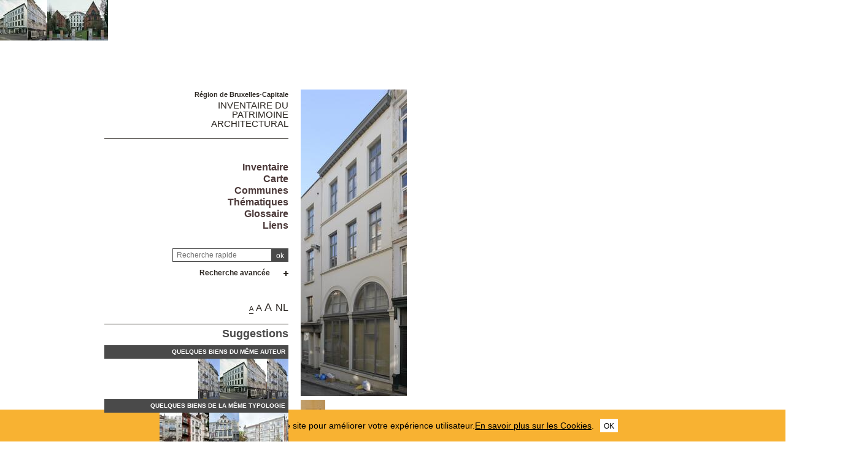

--- FILE ---
content_type: text/html; charset=utf-8
request_url: https://monument.heritage.brussels/fr/buildings/21405
body_size: 60585
content:
<!DOCTYPE html> 
<html lang="fr">
<head>
  	<meta http-equiv="content-type" content="text/html; charset=utf-8" />
	<meta content="IE=edge,chrome=1" http-equiv="X-UA-Compatible">
	<meta name='viewport' content='width=device-width, initial-scale=1.0, user-scalable=0' >
	<title> &ndash; Inventaire du patrimoine architectural</title>
	<link rel="shortcut icon" href="/img/urban_favicon.png" type="image/vnd.microsoft.icon" />
	<meta content="rez-de-chaussée commercial, Nicolas Joseph QUINTENS <span class='art-field'>(maître-)maçon</span>, <span class='art-field'>entrepreneur</span>" name="description">
	<meta name="DC.title" content=" &ndash; Inventaire du patrimoine architectural" />	<meta property="og:title" content=" &ndash; Inventaire du patrimoine architectural" />
	<meta property="og:type" content="Place" />
	<meta property="og:description" content="rez-de-chaussée commercial, Nicolas Joseph QUINTENS <span class='art-field'>(maître-)maçon</span>, <span class='art-field'>entrepreneur</span>" />
	<meta property="og:locale" content="fr_FR" />
	<meta property="og:image" content="https://monument.heritage.brussels/medias/500/buildings/10502030_0006_P01.jpg" />
	<meta property="og:image:url" content="https://monument.heritage.brussels/medias/500/buildings/10502030_0006_P01.jpg" />
	<meta property="og:image:height" content="500" />
	<style>@import url("/_integration/heritage/assets/css/style.css?v=2026012702404");</style>
	<style>@import url("/_integration/shame.monuments.css?v=2026012702404");</style>
	<link rel="stylesheet" href="https://unpkg.com/leaflet@1.4.0/dist/leaflet.css"
  integrity="sha512-puBpdR0798OZvTTbP4A8Ix/l+A4dHDD0DGqYW6RQ+9jxkRFclaxxQb/SJAWZfWAkuyeQUytO7+7N4QKrDh+drA=="
  crossorigin=""/>
  <link rel="stylesheet" media="all" href="https://unpkg.com/leaflet.markercluster@1.4.1/dist/MarkerCluster.Default.css" />
<link rel="stylesheet" media="all" href="https://unpkg.com/leaflet.markercluster@1.4.1/dist/MarkerCluster.css" />
  
  
<script src="https://unpkg.com/leaflet@1.4.0/dist/leaflet.js"
  integrity="sha512-QVftwZFqvtRNi0ZyCtsznlKSWOStnDORoefr1enyq5mVL4tmKB3S/EnC3rRJcxCPavG10IcrVGSmPh6Qw5lwrg=="
  crossorigin=""></script>
  <script src="https://unpkg.com/leaflet.markercluster@1.4.1/dist/leaflet.markercluster.js"></script>
  

  <script src="/_integration/Control.FullScreen.js"></script>
  
  
  <script src="/_integration/heritage/assets/js/dist/libs.js?v=1"></script>
  <script src="https://cdnjs.cloudflare.com/ajax/libs/popper.js/1.14.3/umd/popper.min.js" integrity="sha384-ZMP7rVo3mIykV+2+9J3UJ46jBk0WLaUAdn689aCwoqbBJiSnjAK/l8WvCWPIPm49" crossorigin="anonymous"></script>
  <script src="https://stackpath.bootstrapcdn.com/bootstrap/4.1.1/js/bootstrap.min.js" integrity="sha384-smHYKdLADwkXOn1EmN1qk/HfnUcbVRZyYmZ4qpPea6sjB/pTJ0euyQp0Mk8ck+5T" crossorigin="anonymous"></script>
  <script src="/_integration/heritage/assets/js/dist/hierarchy-select.js?v=1"></script>
  <script src="/_integration/heritage/assets/js/dist/scripts.js?v=3"></script>
  <script src="/_integration/heritage/assets/js/dist/connection.js?v=3"></script>
  <!-- jQuery Modal -->
<script src="https://cdnjs.cloudflare.com/ajax/libs/jquery-modal/0.9.1/jquery.modal.min.js"></script>
<link rel="stylesheet" href="https://cdnjs.cloudflare.com/ajax/libs/jquery-modal/0.9.1/jquery.modal.min.css" />
<style>
.blocker{z-index:999998;}
.modal{z-index:999999;padding: 10px 0px;border-radius:0px;}
</style>
  <!-- Google tag (gtag.js) -->
<script async src="https://www.googletagmanager.com/gtag/js?id=G-NCJ1RPJXJX"></script>
<script>
  window.dataLayer = window.dataLayer || [];
  function gtag(){dataLayer.push(arguments);}
  gtag('js', new Date());

  gtag('config', 'G-NCJ1RPJXJX');
</script>
</head>

<body class="front  fr monuments">
<div id="phrise">

<a href='/fr/Ixelles/Chaussaee_de_Wavre/233/19737' class='imginfo'><img src='https://monument.heritage.brussels/medias/66/buildings/10503160_0231_P01.jpg' alt="Wavre 231-233-235-237-239 (chaussée de)<br>Limauge 2-4 (rue)<br>Wavre 241 (chaussée de)"></a><a href='/fr/Ixelles/Rue_Limauge/8/21406' class='imginfo'><img src='https://monument.heritage.brussels/medias/66/buildings/10502030_0008_P01.jpg' alt="Limauge 8-8a, 10, 12 (rue)"></a><a href='/fr/Ixelles/Chaussee_de_Wavre/249/19738' class='imginfo'><img src='https://monument.heritage.brussels/medias/66/buildings/10503160_0249_P01.jpg' alt="Wavre 249 (chaussée de)<br>Limauge 14a-14c (rue)"></a>


</div><div class="site-wrapper container">
	<div class="row">
		<header id="main-header" class="col-md-4 d-print-none">
			<div id="logo2"><img src="/_integration/heritage/assets/css/images/logo/logo-iris.png" alt="Région de Bruxelles Capitale" class="logo-bxl-cap" ><p>Région de Bruxelles-Capitale</p>
</div>
<div id="navigation" class="d-flex flex-column align-items-end" >
			<div id="header">

					<div id="logo">
						<p>Région de Bruxelles-Capitale</p>
						<div class="baseline"><a href="/fr/">Inventaire du<br> patrimoine architectural</a></div>
					</div>

					<!-- Toggle Menu -->

		            <div class="toggle-wrapper">
		                <a id="nav-toggle" class="hamburger-menu toggle-menu" href="#primary-nav"><div class="bar"></div></a>
		            </div>

					<div id="menu-1">
						<nav>
							<ul id="menu">
								<li class="first"><a href="/fr/inventaire/">Inventaire</a></li>

<li class="first"><a href="/fr/map/">Carte</a></li>
<li class="first"><a href="/fr/cities/">Communes</a></li>
<li class="first"><a href="/fr/inventories/">Thématiques</a></li>
<li class="first"><a href="/fr/glossary/">Glossaire</a></li>
<li class="first"><a href="/fr/liens/">Liens</a></li>								
							</ul>
						</nav>

					</div>

				</div>

				<div class="header-search-wrapper">
					<form action="/index.php" method="GET" name="qsearch" style="margin-top:0px;">
						<a href="javascript:affichePage(85);"><img src="/img/info.gif" alt="info" class="help_button"></a><input id="quick_search" class="field" type="text" name="quick_search" value="" placeholder="Recherche rapide">
						<input type="hidden" name="section" value="buildings">
						<input type="hidden" name="lg" value="fr">
						<input class="submit" type="submit" value="ok">
					</form>
					
					
					
					<div class="adv-search"><a href="#">Recherche avancée</a></div>
					<div id="menu_select">
					<form action="/index.php" method="GET" name="building_search">
	<div>
	
		<div class="dropdown hierarchy-select hiearchy" id="city" default="">
		    <button type="button" class="btn btn-secondary dropdown-toggle" id="city-button" data-toggle="dropdown" aria-haspopup="true" aria-expanded="false"></button>
		    <div class="dropdown-menu" aria-labelledby="city-button">
<div class="hs-searchbox">
		            <input type="text" class="form-control" autocomplete="off">
		        </div>
				<div class="hs-menu-inner">
				<a href="#" class="dropdown-item" data-value="" data-level="1">Toutes les communes</a>
			 
				<a href="#" class="dropdown-item" data-value="1070" data-level="1" >Anderlecht</a>
				<a href="#" class="dropdown-item" data-value="1160" data-level="1" >Auderghem</a>
				<a href="#" class="dropdown-item" data-value="1082" data-level="1" >Berchem-Sainte-Agathe</a>
				<a href="#" class="dropdown-item" data-value="1002" data-level="1" >Bruxelles Extension Est</a>
				<a href="#" class="dropdown-item" data-value="1003" data-level="1" >Bruxelles Extension Nord</a>
				<a href="#" class="dropdown-item" data-value="1001" data-level="1" >Bruxelles Extension Sud</a>
				<a href="#" class="dropdown-item" data-value="1130" data-level="1" >Bruxelles Haren</a>
				<a href="#" class="dropdown-item" data-value="1020" data-level="1" >Bruxelles Laeken</a>
				<a href="#" class="dropdown-item" data-value="1120" data-level="1" >Bruxelles Neder-O.-H.</a>
				<a href="#" class="dropdown-item" data-value="1000" data-level="1" >Bruxelles Pentagone</a>
				<a href="#" class="dropdown-item" data-value="1040" data-level="1" >Etterbeek</a>
				<a href="#" class="dropdown-item" data-value="1140" data-level="1" >Evere</a>
				<a href="#" class="dropdown-item" data-value="1190" data-level="1" >Forest</a>
				<a href="#" class="dropdown-item" data-value="1083" data-level="1" >Ganshoren</a>
				<a href="#" class="dropdown-item" data-value="1050" data-level="1" >Ixelles</a>
				<a href="#" class="dropdown-item" data-value="1090" data-level="1" >Jette</a>
				<a href="#" class="dropdown-item" data-value="1081" data-level="1" >Koekelberg</a>
				<a href="#" class="dropdown-item" data-value="1080" data-level="1" >Molenbeek-Saint-Jean</a>
				<a href="#" class="dropdown-item" data-value="1060" data-level="1" >Saint-Gilles</a>
				<a href="#" class="dropdown-item" data-value="1210" data-level="1" >Saint-Josse-ten-Noode</a>
				<a href="#" class="dropdown-item" data-value="1030" data-level="1" >Schaerbeek</a>
				<a href="#" class="dropdown-item" data-value="1180" data-level="1" >Uccle</a>
				<a href="#" class="dropdown-item" data-value="1170" data-level="1" >Watermael-Boitsfort</a>
				<a href="#" class="dropdown-item" data-value="1200" data-level="1" >Woluwe-Saint-Lambert</a>
				<a href="#" class="dropdown-item" data-value="1150" data-level="1" >Woluwe-Saint-Pierre</a>			    </div>
			</div>
			<input class="d-none" name="city" readonly="readonly" aria-hidden="true" type="text"/>
		</div>
	</div>
	<div>
		<div class="dropdown hierarchy-select hiearchy hierarchystreets">
		    <button type="button" class="btn btn-secondary dropdown-toggle" id="streets-button" data-toggle="dropdown" aria-haspopup="true" aria-expanded="false"></button>
		    <div class="dropdown-menu" aria-labelledby="streets-button">
<div class="hs-searchbox">
		            <input type="text" class="form-control" autocomplete="off">
		        </div>
				<div class="hs-menu-inner streets_to_populate">
			      <a href="#" class="dropdown-item" data-value="" data-level="1">Toutes les voiries</a>	
				</div>
			</div>
			<input class="d-none" name="street" readonly="readonly" aria-hidden="true" type="text"/>
		</div>
		
	</div>
	<div>
		<input class="wplaceh" id="number" placeholder="Tous les numéros" name="number" value="" type="text" style="width:110px;"/>
	</div>
	
	<div>
		<div class="dropdown hierarchy-select hiearchy">
		    <button type="button" class="btn btn-secondary dropdown-toggle" id="actors-button" data-toggle="dropdown" aria-haspopup="true" aria-expanded="false"></button>
		    <div class="dropdown-menu" aria-labelledby="actors-button">
<div class="hs-searchbox">
		            <input type="text" class="form-control" autocomplete="off">
		        </div>
				<div class="hs-menu-inner architectes_to_populate">
			      <a href="#" class="dropdown-item" data-value="" data-level="1">Tous les architectes, artistes, artisans</a>			
				</div>
			</div>
			<input class="d-none" name="actor" readonly="readonly" aria-hidden="true" type="text"/>
		</div>
	</div>
	
	
	<div>
		<div class="dropdown hierarchy-select hiearchy levelstypo" id="select_types">
		    <button type="button" class="btn btn-secondary dropdown-toggle" id="types-button" data-toggle="dropdown" aria-haspopup="true" aria-expanded="false"></button>
		    <div class="dropdown-menu" aria-labelledby="types-one-button">
		        <!--<div class="hs-searchbox">
		            <input type="text" class="form-control" autocomplete="off">
		        </div>-->
				<div class="hs-menu-inner">
			      <a href="#" class="dropdown-item" data-value="" data-level="1">Toutes les typologies  </a>
			      
				<a href="#" class="dropdown-item" data-value="162" data-level="1" >Habitation unifamiliale</a>
				<a href="#" class="dropdown-item" data-value="163" data-level="1" >Logement multiple</a>
				<a href="#" class="dropdown-item" data-value="166" data-level="1" >Architecture commerciale</a>
				<a href="#" class="dropdown-item" data-value="177" data-level="1" >Architecture funéraire</a>
				<a href="#" class="dropdown-item" data-value="169" data-level="1" >Architecture industrielle</a>
				<a href="#" class="dropdown-item" data-value="167" data-level="1" >Bureaux</a>
				<a href="#" class="dropdown-item" data-value="172" data-level="1" >Culte & Philosophie</a>
				<a href="#" class="dropdown-item" data-value="164" data-level="1" >Château et Palais</a>
				<a href="#" class="dropdown-item" data-value="165" data-level="1" >Architecture rurale</a>
				<a href="#" class="dropdown-item" data-value="176" data-level="1" >Culture & spectacle</a>
				<a href="#" class="dropdown-item" data-value="175" data-level="1" >Edifice sportif</a>
				<a href="#" class="dropdown-item" data-value="174" data-level="1" >Enseignement</a>
				<a href="#" class="dropdown-item" data-value="179" data-level="1" >Génie civil</a>
				<a href="#" class="dropdown-item" data-value="168" data-level="1" >Horeca</a>
				<a href="#" class="dropdown-item" data-value="178" data-level="1" >Mobilier urbain</a>
				<a href="#" class="dropdown-item" data-value="173" data-level="1" >Santé & assistance</a>
				<a href="#" class="dropdown-item" data-value="171" data-level="1" >Transport en commun</a>
				<a href="#" class="dropdown-item" data-value="170" data-level="1" >Vie publique</a>
				<a href="#" class="dropdown-item" data-value="180" data-level="1" >Divers</a>				  
				  
				  
				 
			    </div>
			</div>
			<input class="d-none" name="type" readonly="readonly" aria-hidden="true" type="text"/>
		</div>
	</div>
	<div class='stypeajax'></div>
	
	

	
	<div>
		<div class="dropdown hierarchy-select hiearchy">
		    <button type="button" class="btn btn-secondary dropdown-toggle" id="style-button" data-toggle="dropdown" aria-haspopup="true" aria-expanded="false"></button>
		    <div class="dropdown-menu" aria-labelledby="style-button">
<div class="hs-searchbox">
		            <input type="text" class="form-control" autocomplete="off">
		        </div>
				<div class="hs-menu-inner">
			      <a href="#" class="dropdown-item" data-value="" data-level="1">Tous les styles</a>
			     
				<a href="#" class="dropdown-item" data-value="542" data-level="1" >architecture contemporaine</a>
				<a href="#" class="dropdown-item" data-value="562" data-level="1" >Architecture high-tech</a>
				<a href="#" class="dropdown-item" data-value="531" data-level="1" >Architecture rurale</a>
				<a href="#" class="dropdown-item" data-value="553" data-level="1" >Architecture traditionnelle</a>
				<a href="#" class="dropdown-item" data-value="500" data-level="1" >Art Déco</a>
				<a href="#" class="dropdown-item" data-value="501" data-level="1" >Art nouveau</a>
				<a href="#" class="dropdown-item" data-value="544" data-level="1" >Baroque</a>
				<a href="#" class="dropdown-item" data-value="564" data-level="1" >Baroque classicisant</a>
				<a href="#" class="dropdown-item" data-value="503" data-level="1" >Beaux-Arts</a>
				<a href="#" class="dropdown-item" data-value="539" data-level="1" >Brutalisme</a>
				<a href="#" class="dropdown-item" data-value="550" data-level="1" >Classicisme</a>
				<a href="#" class="dropdown-item" data-value="538" data-level="1" >Classicisme moderne</a>
				<a href="#" class="dropdown-item" data-value="507" data-level="1" >Eclectique à façade polychrome</a>
				<a href="#" class="dropdown-item" data-value="506" data-level="1" >Éclectisme</a>
				<a href="#" class="dropdown-item" data-value="505" data-level="1" >Éclectisme d'inspiration pittoresque</a>
				<a href="#" class="dropdown-item" data-value="546" data-level="1" >Éclectisme tardif</a>
				<a href="#" class="dropdown-item" data-value="532" data-level="1" >École d'Amsterdam</a>
				<a href="#" class="dropdown-item" data-value="508" data-level="1" >Empire</a>
				<a href="#" class="dropdown-item" data-value="556" data-level="1" >Fonctionnalisme</a>
				<a href="#" class="dropdown-item" data-value="548" data-level="1" >Gothique</a>
				<a href="#" class="dropdown-item" data-value="533" data-level="1" >Historicisme</a>
				<a href="#" class="dropdown-item" data-value="510" data-level="1" >international</a>
				<a href="#" class="dropdown-item" data-value="551" data-level="1" >Louis-Philippe</a>
				<a href="#" class="dropdown-item" data-value="535" data-level="1" >Mauresque</a>
				<a href="#" class="dropdown-item" data-value="511" data-level="1" >Modernisme</a>
				<a href="#" class="dropdown-item" data-value="563" data-level="1" >modernisme d'après-guerre</a>
				<a href="#" class="dropdown-item" data-value="502" data-level="1" >Néo-baroque</a>
				<a href="#" class="dropdown-item" data-value="513" data-level="1" >Néo-byzantin</a>
				<a href="#" class="dropdown-item" data-value="514" data-level="1" >Néo-égyptien</a>
				<a href="#" class="dropdown-item" data-value="517" data-level="1" >Néo-Louis XV, néo-rococo</a>
				<a href="#" class="dropdown-item" data-value="518" data-level="1" >Néo-Louis XVI</a>
				<a href="#" class="dropdown-item" data-value="543" data-level="1" >néo-palladien</a>
				<a href="#" class="dropdown-item" data-value="521" data-level="1" >Néo-Renaissance</a>
				<a href="#" class="dropdown-item" data-value="522" data-level="1" >Néo-Renaissance flamande</a>
				<a href="#" class="dropdown-item" data-value="523" data-level="1" >Néo-roman</a>
				<a href="#" class="dropdown-item" data-value="554" data-level="1" >Néo-traditionnel</a>
				<a href="#" class="dropdown-item" data-value="561" data-level="1" >Néo-Tudor</a>
				<a href="#" class="dropdown-item" data-value="512" data-level="1" >Néoclassicisme</a>
				<a href="#" class="dropdown-item" data-value="509" data-level="1" >Néogothique</a>
				<a href="#" class="dropdown-item" data-value="527" data-level="1" >Paquebot</a>
				<a href="#" class="dropdown-item" data-value="529" data-level="1" >Postmodernisme</a>
				<a href="#" class="dropdown-item" data-value="541" data-level="1" >Pré-modernisme</a>
				<a href="#" class="dropdown-item" data-value="560" data-level="1" >Régence</a>
				<a href="#" class="dropdown-item" data-value="536" data-level="1" >Régionaliste</a>
				<a href="#" class="dropdown-item" data-value="549" data-level="1" >Renaissance flamande</a>
				<a href="#" class="dropdown-item" data-value="540" data-level="1" >Rococo</a>
				<a href="#" class="dropdown-item" data-value="547" data-level="1" >Roman</a>
				<a href="#" class="dropdown-item" data-value="534" data-level="1" >Sécession viennoise</a>
				<a href="#" class="dropdown-item" data-value="558" data-level="1" >Second Empire</a>
				<a href="#" class="dropdown-item" data-value="537" data-level="1" >Traditionnalisme</a>			    </div>
			</div>
			<input class="d-none" name="style" readonly="readonly" aria-hidden="true" type="text"/>
		</div>
	</div>	
	
	
	
	
	
	

	<div>
		<div class="dropdown hierarchy-select hiearchy">
		    <button type="button" class="btn btn-secondary dropdown-toggle" id="inventories-button" data-toggle="dropdown" aria-haspopup="true" aria-expanded="false"></button>
		    <div class="dropdown-menu" aria-labelledby="inventories-button">
<div class="hs-searchbox">
		            <input type="text" class="form-control" autocomplete="off">
		        </div>
				<div class="hs-menu-inner">
			      <a href="#" class="dropdown-item" data-value="" data-level="1">Tous les inventaires</a>
			     
				<a href="#" class="dropdown-item" data-value="2" data-level="1" >Actualisation de l'inventaire d'urgence</a>
				<a href="#" class="dropdown-item" data-value="7" data-level="1" >Actualisation du projet d'inventaire régional du patrimoine architectural</a>
				<a href="#" class="dropdown-item" data-value="11" data-level="1" >Actualisation permanente de l'inventaire régional du patrimoine architectural</a>
				<a href="#" class="dropdown-item" data-value="13" data-level="1" >Inventaire d'urgence du patrimoine architectural de l'agglomération bruxelloise</a>
				<a href="#" class="dropdown-item" data-value="4" data-level="1" >Inventaire de l'architecture industrielle</a>
				<a href="#" class="dropdown-item" data-value="6" data-level="1" >Inventaire des salles de cinéma</a>
				<a href="#" class="dropdown-item" data-value="47" data-level="1" >Inventaire des traces coloniales</a>
				<a href="#" class="dropdown-item" data-value="40" data-level="1" >Inventaire du patrimoine architectural 1939-1999</a>
				<a href="#" class="dropdown-item" data-value="3" data-level="1" >Inventaire du patrimoine contemporain</a>
				<a href="#" class="dropdown-item" data-value="10" data-level="1" >Inventaire du patrimoine d'ingénierie</a>
				<a href="#" class="dropdown-item" data-value="5" data-level="1" >Inventaire du patrimoine industriel</a>			    </div>
			</div>
			<input class="d-none" name="inventories" readonly="readonly" aria-hidden="true" type="text"/>
		</div>
	</div>
	<div>
	<div class="annees">
		de <input type="text" maxlength="5" id="from" name="search_from" value="" placeholder="Année" style="width:50px;margin-bottom:-1px;" class="auto"> à <input type="text" maxlength="5" id="to" name="search_to" value="" placeholder="Année" style="width:50px;margin-bottom:-1px;" class="auto">	
	</div>

	<div class="annees">
		ID <input type="text" maxlength="5" id="from" name="search_id" value="" placeholder="id" style="width:50px;margin-bottom:-1px;" class="auto">	
	</div>	
	
	<div class="listed_c">
		<label for="listed">Patrimoine protégé </label><input type="checkbox" id="listed" name="listed" value="y" >	
	</div>
	
	
	
	</div>
		<input type='hidden' name='section' value='buildings'>
	<input type='hidden' name='lg' value='fr'>
		<input class="submit" type="submit" value="chercher">
	    <input class="submit" type="button" id="reset" value="réinitialiser">
	    </form>					</div>					
					
				</div>
			

			
		
			
			<div id="views">
				<div class="size-switcher">
				<ul>
					<li><a class="S-selected tooltip-link" title="" onClick="sessionStorage.size = 'size-S'; console.log(sessionStorage.size);" href="#">A</a></li>
					<li><a class="L-selected tooltip-link" title="" onClick="sessionStorage.size = 'size-L'; console.log(sessionStorage.size);" href="#">A</a></li>
					<li><a class="XL-selected tooltip-link" title="" onClick="sessionStorage.size = 'size-XL'; console.log(sessionStorage.size);" href="#">A</a></li>
				</ul>
			</div>
				<a href="/nl/buildings/21405" title="Nederlands" lang="NL" class="tooltip-link">NL</a></div>

							
			<div id="suggestions" class="c1" style="max-width:400px;">
					<h2>Suggestions</h2>
					<h3>Quelques biens du même auteur</h3>
					<div class="mini-thumbnail-wrapper">
						<a href="/fr/buildings/21416" class="imginfo"><img src="https://monument.heritage.brussels/medias/66/buildings/10502950_0041_P01.jpg" alt="" ><span></span></a><a href="/fr/buildings/19737" class="imginfo"><img src="https://monument.heritage.brussels/medias/66/buildings/10503160_0231_P01.jpg" alt="" ><span></span></a><a href="/fr/buildings/21406" class="imginfo"><img src="https://monument.heritage.brussels/medias/66/buildings/10502030_0008_P01.jpg" alt="" ><span></span></a><a href="/fr/buildings/21416" class="imginfo"><img src="https://monument.heritage.brussels/medias/66/buildings/10502950_0041_P01.jpg" alt="" ><span></span></a>
					</div>
					
			
					<h3>Quelques biens de la même typologie</h3>
					<div class="mini-thumbnail-wrapper">
						<a href="/fr/buildings/19503" class="imginfo"><img src="https://monument.heritage.brussels/medias/66/buildings/10502020_0052_P01.jpg" alt="" ><span></span></a><a href="/fr/buildings/6500" class="imginfo"><img src="https://monument.heritage.brussels/medias/66/buildings/10601111_0024_P01.JPG" alt="" ><span></span></a><a href="/fr/buildings/31314" class="imginfo"><img src="https://monument.heritage.brussels/medias/66/buildings/10002070/10002070_0051_P01.jpg" alt="" ><span></span></a><a href="/fr/buildings/24613" class="imginfo"><img src="https://monument.heritage.brussels/medias/66/buildings/2024-04/10900005/10900005_0002_P01.jpg" alt="" ><span></span></a>
					</div>
					
			</div>	

	<div id="footer" class="c2"><a href="#iframeContainer" onclick="myContact()">Contact</a> - <a href="/fr/legal/">Notice légale</a> - <a href="/fr/privacy/">Politique de confidentialité</a><br>&copy; <a href="http://patrimoine.brussels" target="_blank">patrimoine.brussels</a> - <a href="/fr/credits/">Credits</a>
		<div class="footer-logos">
			<div class="iris"><a href="http://urban.brussels" target="_blank"><img src="/img/urban_footer.png" alt="urban.brussels" style="height:40px !important;width:auto !important;"></a></div>
		</div>
	</div>
	
</div>		</header>

		<main class="main-content col-md-8">
			
<!-- CONTENT -->		

	<div id="content">
								
		<div id='previews' class='print-main'>
<!-- galery STARTS -->
				<div class="pswp" tabindex="100" role="dialog" aria-hidden="true" >
						<div class="pswp__bg">

						</div>
				   					<!-- Slides wrapper with overflow:hidden. -->
				    	<div class="pswp__scroll-wrap">

						<div class="pswp__container">
							<div class="pswp__item"></div>
							<div class="pswp__item"></div>
							<div class="pswp__item"></div>
						</div>
				        				<!-- Default (PhotoSwipeUI_Default) interface on top of sliding area. Can be changed. -->
				        <div class="pswp__ui pswp__ui--hidden">
							<div class="pswp__top-bar">
								 <!--  Controls are self-explanatory. Order can be changed. -->
								<div class="pswp__counter"></div>
									<button class="pswp__button pswp__button--close" title="Close (Esc)"></button>
									<button class="pswp__button pswp__button--share" title="Share"></button>
					                <!-- <button class="pswp__button pswp__button--fs" title="Toggle fullscreen"></button> -->
					                <!-- <button class="pswp__button pswp__button--zoom" title="Zoom in/out"></button> -->
					                <!-- Preloader demo http://codepen.io/dimsemenov/pen/yyBWoR -->
					                <!-- element will get class pswp__preloader--active when preloader is running -->
								<div class="pswp__preloader">
									<div class="pswp__preloader__icn">
					  					<div class="pswp__preloader__cut">
					    					<div class="pswp__preloader__donut"></div>
					 					 </div>
										</div>
								</div>
							</div>
							<div class="pswp__share-modal pswp__share-modal--hidden pswp__single-tap">
								<div class="pswp__share-tooltip"></div>
							</div>
							<button class="pswp__button pswp__button--arrow--left" title="Previous (arrow left)"></button>
							<button class="pswp__button pswp__button--arrow--right" title="Next (arrow right)"></button>
				            <div class="pswp__caption">
				                <div class="pswp__caption__center"></div>
				            </div>
				        </div>
				    </div>
				</div>



				<div class="my-gallery" itemscope="" itemtype="http://schema.org/ImageGallery" data-pswp-uid="1">
									<div class="my-gallery-2">
					<figure itemprop="associatedMedia">
						<a href="https://monument.heritage.brussels/medias/buildings/10502030_0006_P01.jpg" itemprop="contentUrl" data-size="519x1500">
						<img id="first-figure" src="https://monument.heritage.brussels/medias/500/buildings/10502030_0006_P01.jpg" alt="Rue Limauge 6-6b, 2013" style="max-height:500px;">
						</a>
						<figcaption itemprop="caption description">Rue Limauge 6-6b, 2013</figcaption>
					</figure>
					</div>

				<div class="my-gallery-wrapper is-collapse d-print-none">
					<div class="my-gallery-2 thumbs">				<div>
				<figure itemprop="associatedMedia">
					<a href="https://monument.heritage.brussels/medias/buildings/10502030_0006_Z01.jpg" itemprop="contentUrl" data-size="847x1500">
						<img src="https://monument.heritage.brussels/medias/66/buildings/10502030_0006_Z01.jpg" alt="Rue Limauge 6-6b, élévation,, ACI/Urb. 204-6 (1878).">
					</a>
					<figcaption itemprop="caption description">Rue Limauge 6-6b, élévation,, ACI/Urb. 204-6 (1878).</figcaption>
				</figure>
				</div>
				</div><a href="#" class="collapse-btn"><span class="close"><img src="/_integration/heritage/assets/css/images/icons/more-img.svg" alt="plus de photos"></span><span class="open"><img src="/_integration/heritage/assets/css/images/icons/less-img.svg" alt="moins de photos"></span></a></div>
				
				</div>



				</div>
				<!-- galery ENDS -->

			<div class="object-header print-bkg-none">
				<div class="icons-wrapper">
					<a href="/pdf/index.php?id=21405&lg=fr&table=buildings&title=" target=_blank><img src="/_integration/heritage/assets/css/images/icons/download.svg" alt="" /></a>
										<a href="#" class="map-toggle-link"><img src="/_integration/heritage/assets/css/images/icons/location.svg" alt="Voir sur la carte" /></a>
											
<div id="socialBar">
	<a href="#" class="share shareBtn fa fa-share-alt"><img src="/_integration/heritage/assets/css/images/icons/share.svg" alt="" class="open"> <img src="/_integration/heritage/assets/css/images/icons/cross-white.svg" alt="" class="close"></a>
	<a href="mailto:?body= 
	http%3A%2F%2Fmonument.heritage.brussels%2Ffr%2Fbuildings%2F21405" class="share shareBtn fa fa-instagram"><img src="/_integration/heritage/assets/css/images/icons/mail.svg" alt="" class=""></a>
	<a href="https://www.facebook.com/sharer.php?u=http%3A%2F%2Fmonument.heritage.brussels%2Ffr%2Fbuildings%2F21405" class="share shareBtn fa fa-facebook" target=_blank><img src="/_integration/heritage/assets/css/images/icons/facebook-white.svg" alt="" class=""></a>
	<a href="https://twitter.com/intent/tweet?text=+%0A%09http%3A%2F%2Fmonument.heritage.brussels%2Ffr%2Fbuildings%2F21405" class="share shareBtn fa fa-twitter" target=_blank><img src="/_integration/heritage/assets/css/images/icons/twitter-white.svg" alt="" class=""></a>
</div>					
				</div>
				<div class="map-popup">
				<a href="#" class="map-close"><img src="/_integration/heritage/assets/css/images/icons/cross.svg" alt="close the map"></a>
					<div id="map-container" class="unactive">

					</div>
				</div>
				
								
				<div class="location-wrapper print-bkg-none"><a href='/fr/city/1050' style='color:white;'>Ixelles</a></div>
				<div class="main-info-wrapper">
				<h1><a href='/fr/Ixelles/Rue_Limauge/10502030'>Rue Limauge</a> 6-6b</h1>				</div>
			</div>


			<div class="object-main">
				<div class="object-info list">
	
					
					<div class="single-list">
						<h4 class="label">Typologie(s)</h4>
						<div class='list-content'>maison ou immeuble de rapport<br>rez-de-chaussée commercial<br></div>
					</div>


					
					<div class="single-list">
						<h4 class="label">Intervenant(s)</h4>
						<div class='list-content'><p><a href='/index.php?section=buildings&lg=fr&actor=4418'> Nicolas Joseph QUINTENS</a>
					 &ndash; <span class='art-field'>(maître-)maçon</span>, <span class='art-field'>entrepreneur</span> &ndash; <span class='art-field'>1878</span></div>
					</div>


					<div class="single-list">
						<h4 class="label">Statut juridique</h4>
						<div class="list-content"><p>Inscrit à l’inventaire légal le   19 août 2024</div>
					</div>
					<div class="hidden-wrapper">
						<div class="toggle-container">
					
					<div class="single-list">
						<h4 class="label">Styles</h4>
						<div class='list-content'>
						<div>Néoclassicisme</div></div>
					</div>

					<div class='single-list'><h4 class='label'>Inventaire(s)</h4><div class='list-content'><ul><li>Le patrimoine monumental de la Belgique. Ixelles (DMS-DML - 2005-2015)</li></ul></div></div><div class='single-list'><h4 class='label'>Ce bien présente l’(es) intérêt(s) suivant(s)</h4><div class='list-content'><ul><li><a href='#' class='info'>Artistique
			<span>La signature d’un bien immeuble (bâtiment) par un architecte de renom ne peut pas être considérée comme un critère absolu. Pour évaluer la place qu’un bien occupe dans l’œuvre d’un architecte, ce critère doit être modulé avec la qualité architecturale (composition et structure interne) du bien, sa mise en œuvre (matériaux, maîtrise technique) et la place qu’il occupe dans l’histoire de l’architecture, ces trois éléments pouvant témoigner d’une phase ou d’un aspect de l’architecture urbaine ou paysagère du passé. Les critères suivants s’appliquent alors pour évaluer l’intérêt artistique : la rareté (typologie, style, utilisation des matériaux, sources), la représentativité (idem), l’authenticité (idem + qualité d’exécution) et l’intégrité (état de conservation, éléments d’origine). Un bien possède également un intérêt artistique s’il intègre des œuvres d’art (sculptures, reliefs conçus pour le bien, etc.) ou des éléments décoratifs originaux ou particulièrement qualitatifs (vitraux signés, sgraffites, claire-voie, etc.).</span></a><li><a href='#' class='info'>Esthétique
			<span>Historiquement, cet intérêt était utilisé pour désigner des espaces verts de valeur et des zones naturelles ou semi-naturelles de grande valeur. Mais elle peut également s’appliquer à de grands ensembles de bâtiments dans une zone urbaine, avec ou sans éléments naturels, ou à des monuments qui marquent le paysage urbain. Une prise en compte d’autres intérêts s’impose : l’intérêt artistique, l’intérêt paysager (intégration de l’œuvre dans le paysage urbain et/ou naturel, les panoramas) et l’intérêt urbanistique (ensembles urbains spontanés ou organisés). Les critères de sélection suivants lui sont généralement associés : la valeur d’ensemble et la valeur contextuelle.</span></a><li><a href='#' class='info'>Historique
			<span>Le bien présente un intérêt historique :
-	s’il témoigne d’une période particulière de l’histoire de la région ou de la commune ; 

-	s’il représente un témoignage d’une période particulière du passé et/ou d’une évolution rare pour une période (par exemple, une cité-jardin représentative d’un mode de construction utilisé lors des grandes campagnes d’urbanisation après la Seconde Guerre mondiale, les noyaux villageois illustrant les premiers bâtiments groupés des communes de la Seconde couronne, la Porte de Hal comme vestige de la deuxième enceinte, etc.) ; 

-	s’il témoigne d’un développement urbain (et/ou paysager) particulier de la ville (par exemple, les immeubles des boulevards centraux ou du quartier Léopold) ; 

-	s’il présente un lien avec un personnage historique important, y compris les maisons personnelles d’architectes et les ateliers d’artistes (par exemple, la maison natale de Constantin Meunier, la maison de Magritte) ; 

-	s’il peut être associé à un événement historique important (par exemple, les maisons datant de la reconstruction de Bruxelles suite au bombardement de 1695, la colonne du Congrès) ; 

-	s’il possède une représentativité typologique caractéristique d’une activité commerciale ou culturelle (par exemple, les églises, les cinémas, l’architecture industrielle, les pharmacies) ;

-	s’il est représentatif de l’œuvre d’un architecte important dans l’histoire de l’architecture à l’échelle internationale, nationale, régionale ou locale (cela concerne à la fois des architectes connus comme V. Horta, V. Bourgeois, M. Polak mais aussi des architectes secondaires, liés localement à une commune, notamment Fernand Lefever à Koekelberg ou Emile Hoebeke à Berchem-Sainte-Agathe).
</span></a><li><a href='#' class='info'>Urbanistique
			<span>Certains biens architecturaux ont historiquement joué un rôle prépondérant dans l’aménagement de l’espace bâti et urbain. Ils définissent généralement d’autres formes d’urbanisme (plan) de manière à créer une interaction entre l’espace bâti et l’espace non bâti (ou ouvert). Cet aménagement inclut également la cohérence entre les différentes échelles. Un bien immobilier a un intérêt urbanistique lorsqu’il y joue un rôle, par exemple :
-	les immeubles d'angle, 

-	les places cohérentes et les enfilades d’immeubles (suite de façades formant un ensemble homogène de même style, même époque et/ou même gabarit),

-	les cités-jardins, 

-	les tours (immeubles de grande hauteur) et la qualité de leur relation avec leur environnement immédiat, qui peut être cohérent mais aussi contrasté, 

-	les vestiges de concepts urbanistiques et la façon dont ils sont ou ont été remplis architecturalement (et typologiquement), comme, par exemple, les palais urbains éclectiques et/ou les hôtels particuliers du quartier Léopold qui sont encore préservés.
</span></a></ul></div></div><div class="single-list">
						<h4 class="label">Recherches et rédaction</h4>
						<div class="list-content">2011-2013</div>
					</div>					<div class="single-list">
						<h4 class="label">id</h4>
						<div class="list-content">
						Urban : 21405						</div>
					</div>

					


						</div>
						<a href="#">voir plus</a>
					</div>

									</div>

								<div class="object-info description">
					<h3 class="underline">Description</h3>
					<div class="wysiwyg big">
						À l'origine, deux maisons de rapport de style <a href='/fr/glossary/512' class='info'>néoclassique<span>Le style n&eacute;oclassique (de la fin du XVIIIe siècle à 1914 environ) est un courant architectural mû par un id&eacute;al d’ordre et de sym&eacute;trie, caract&eacute;ris&eacute; par des &eacute;l&eacute;vations enduites et blanches, uniformisant l’image de la ville. Le style&nbsp;connaît une grande long&eacute;vit&eacute;, &eacute;voluant dans ses proportions et son ornementation au cours du temps.</span></a>, érigées par et pour le maître-maçon Nicolas Joseph Quintens; le n<SUP>o</SUP>6b date de 1878.<BR><BR>N.J. Quintens est aussi l'auteur des n<SUP>os</SUP>231 à 239 situés chaussée de Wavre, et 2-4 et 241, rue de Limauge.<BR><BR>Au n°6, façade <a href='/fr/glossary/22' class='info'>enduite<span>L'enduit est un revêtement de plâtre, de mortier, de stuc, de ciment, de lait de chaux, de simili-pierre, etc.</span></a> de trois niveaux et d'une seule <a href='/fr/glossary/249' class='info'>travée<span>1. Division verticale d’une &eacute;l&eacute;vation, compos&eacute;e d’une superposition d’ouvertures, r&eacute;elles ou feintes. 2. En plan, la trav&eacute;e est l'espace compris entre deux rang&eacute;es de supports dispos&eacute;es perpendiculairement à la façade.</span></a>. Vitrine, porte de magasin et porte privative sous <a href='/fr/glossary/300' class='info'>entablement<span>Couronnement horizontal qui se compose d’une architrave, d’une frise puis d’une corniche. Les façades sont d’ordinaire coiff&eacute;es d’un entablement. On peut &eacute;galement trouver un petit entablement au-dessus d’une baie ou d’une lucarne.</span></a> en bois. <a href='/fr/glossary/144' class='info'>Corniche<span>Corniche. &Eacute;l&eacute;ment de couronnement d’un entablement, d’une &eacute;l&eacute;vation ou d’un &eacute;l&eacute;ment d’&eacute;l&eacute;vation comme une baie ou une lucarne. La corniche se compose de moulures en surplomb les unes par rapport aux autres. La cimaise est la moulure sup&eacute;rieure de la corniche, situ&eacute;e au-dessus du larmier.</span></a> supprimée.<BR>Au n°6b, façade <a href='/fr/glossary/22' class='info'>enduite<span>L'enduit est un revêtement de plâtre, de mortier, de stuc, de ciment, de lait de chaux, de simili-pierre, etc.</span></a> de trois niveaux et trois <a href='/fr/glossary/249' class='info'>travées<span>1. Division verticale d’une &eacute;l&eacute;vation, compos&eacute;e d’une superposition d’ouvertures, r&eacute;elles ou feintes. 2. En plan, la trav&eacute;e est l'espace compris entre deux rang&eacute;es de supports dispos&eacute;es perpendiculairement à la façade.</span></a> aux étages. Rez-de-chaussée rythmé par deux grandes <a href='/fr/glossary/281' class='info'>baies<span>Ouverture, d'ordinaire une porte ou une fenêtre, m&eacute;nag&eacute;e dans un pan de mur, ainsi que son encadrement.</span></a> vitrées à <a href='/fr/glossary/31' class='info'>arc<span>Structure appareill&eacute;e de couvrement, cintr&eacute;e selon un profil donn&eacute;.</span></a> en <a href='/fr/glossary/209' class='info'>plein cintre<span>Un &eacute;l&eacute;ment est dit en plein cintre lorsqu’il est cintr&eacute; en demi-cercle.</span></a> (anciennes devantures commerciales). <a href='/fr/glossary/218' class='info'>Menuiserie<span>&Eacute;l&eacute;ments de bois relevant de l’art du menuisier. Pour une façade, le mot peut d&eacute;signer les portes, les châssis, les &eacute;ventuelles logettes et la corniche. Par extension, le terme d&eacute;signe &eacute;galement l'huisserie m&eacute;tallique et en PVC.</span></a> remplacée, à l'exception de la <a href='/fr/glossary/144' class='info'>corniche<span>Corniche. &Eacute;l&eacute;ment de couronnement d’un entablement, d’une &eacute;l&eacute;vation ou d’un &eacute;l&eacute;ment d’&eacute;l&eacute;vation comme une baie ou une lucarne. La corniche se compose de moulures en surplomb les unes par rapport aux autres. La cimaise est la moulure sup&eacute;rieure de la corniche, situ&eacute;e au-dessus du larmier.</span></a>.<BR>					</div>
				</div>


								<div class="object-info source">
					<h3 class="underline">Sources</h3>

					
						<div class='wysiwyg'>
						<p><B>Archives</B><BR>ACI/Urb. 204-6. 						</div>
						
					


				</div>
				<div class='d-print-none'></div><div class='d-print-none'><h3 class='underline'>Arbres remarquables à proximité</h3><div class='wysiwyg flexwrap'><div class='arborescence_results'><a href='https://sites.heritage.brussels/fr/trees/660'>
		<figure><img src='https://sites.heritage.brussels/medias/66/trees/660-1-Juglans_nigra.jpg' class='thumb'></figure>
		<b>Noyer noir</b>
		<div class='address'>Bruxelles <br>Parc privé de l'Institut royal des Sciences naturelles de Belgique et chemin des Chablis <br>Rue Vautier, 29</div></a></div><div class='arborescence_results'><a href='https://sites.heritage.brussels/fr/trees/4546'>
		<figure><img src='https://sites.heritage.brussels/medias/66/trees/4546-1-Acer_platanoides_f._schwedleri.jpg' class='thumb'></figure>
		<b>Acer platanoides f. schwedleri</b>
		<div class='address'>Ixelles <br>Jardin de l'œuvre du calvaire <br>Rue Limauge, 14a-c</div></a></div><div class='arborescence_results'><a href='https://sites.heritage.brussels/fr/trees/4559'>
		<figure><img src='https://sites.heritage.brussels/medias/66/trees/4559-1-Tilia_tomentosa.jpg' class='thumb'></figure>
		<b>Tilleul argenté pleureur</b>
		<div class='address'>Ixelles <br>Rue du Viaduc, 133</div></a></div><div class='arborescence_results'><a href='https://sites.heritage.brussels/fr/trees/4563'>
		<figure><img src='https://sites.heritage.brussels/medias/66/trees/4563-1-Prunus_serrulata__Kanzan_.jpg' class='thumb'></figure>
		<b>Cerisier du Japon</b>
		<div class='address'>Ixelles <br>Rue du Viaduc, 133</div></a></div></div></div>			</div>
		<p>&nbsp;</p><p>&nbsp;</p><p>&nbsp;</p><p>&nbsp;</p>


		</div>
		</main>
	</div>
</div>
      <div id="iframeContainer">
        <div role="button" id="iframeCloseButton" onClick="togglePopupFrame()">
          <img src="/_integration/heritage/assets/css/images/icons/cross.svg" alt="Close" />
        </div>
        <iframe id="popupIframe" title="myframe">
        </iframe>
      </div>



<script>

$('#reset').click(function(e) {

   $('#menu_select .dropdown').each(function() {
		$( this ).children( "button" ).html($(this).children('div').children('div').children('a:first-of-type').html());
		$( this ).children( "input" ).val('');
		$( this ).children( "button" ).removeClass('actived');
		$('.stypeajax').empty();
		});
	$('#from').val('');	
	$('#to').val('');	
	return false;
});
$('#reset2').click(function(e) {
   $('#glossaryselect .dropdown').each(function() {
		$( this ).children( "button" ).html($(this).children('div').children('div').children('a:first-of-type').html());
		$( this ).children( "input" ).val('');
		$( this ).children( "button" ).removeClass('actived');
		});
	$('#term').val('');		
	return false;
});

$('#collections_thumbs').click(function(e) {
    $('.thumbnail-feed.free-grid').addClass('visibles');
	$('.thumbnail-feed.liste').removeClass('visibles');
	$('#collections_list').removeClass('is-active');
	$(this).addClass('is-active');
	return false;
});

$('#collections_list').click(function(e) {
    $('.thumbnail-feed.free-grid').removeClass('visibles');
	$('.thumbnail-feed.liste').addClass('visibles');
	$('#collections_thumbs').removeClass('is-active');
	$(this).addClass('is-active');
	return false;
});

$( document ).ready(function() {
	console.log( "ready" );
$('#sortby-button').change(function() {
  console.log( "on trie autrement" );
});
$('#sortby').on('change', function(e){
  console.log( "on trie autrement" );
});

});

$('.map-toggle-link, .map-close').click(function(e) {
    e.preventDefault();
    $('.map-popup').toggleClass('is-active');

    if ($('#map-container').hasClass('unactive')) {
				var deviceAgent = navigator.userAgent.toLowerCase();

				if (deviceAgent.match(/(iphone|ipod|ipad|android|blackberry|symbianos|^sonyericsson|^nokia|^samsung|^lg)/)) {
					var mymap = L.map('map-container',{
					    center: [50.835489847253, 4.3760102858076],
					    zoom: 15,
					    scrollwheelzoom: false,
					  	dragging: false
					});
				} else {
					var mymap = L.map('map-container',{
					    center: [50.835489847253, 4.3760102858076],
					    zoom: 15,
					    scrollwheelzoom: false,    
					});
				}

   				L.tileLayer.wms('https://geoservices-urbis.irisnet.be/geoserver/BaseMaps/ows', { layers: 'UrbISFrenchLabeledGray ',  format: 'image/png', transparent: true}).addTo(mymap);


   				mymap.scrollWheelZoom.disable();

   				// Icon


				var IconActeur = L.icon({iconUrl: '/img/marker-white.svg',iconSize: [32,32],
						 iconAnchor:   [16, 32],
						 popupAnchor:  [0, -36] });


				var popup = "<div class='popup-wraper'><div class='popup-container'><h3 class='h3'><a href='/fr/Ixelles/Rue_Limauge/10502030'>Rue Limauge</a> 6-6b</h3><address><a href='/fr/Ixelles/Rue_Limauge/10502030'>Rue Limauge</a> 6-6b</address></div></div>";


				

				L.marker([50.835489847253, 4.3760102858076], {icon: IconActeur}).addTo(mymap).bindPopup(popup);
				
				
				/* cluser options http://leaflet.github.io/Leaflet.markercluster/  */
				
				var markers = L.markerClusterGroup({
					showCoverageOnHover: false,
					chunkedLoading: true,
					removeOutsideVisibleBounds: true,
					spiderfyOnMaxZoom: false,
					disableClusteringAtZoom:17,
					iconCreateFunction: function(cluster) {
						return L.divIcon({ 
						html: cluster.getChildCount(), 
						className: 'myCluster myClustergreen', 
						iconSize: null 
						});
						}
					});
				
				
				jQuery.getJSON('/medias/monuments.fr.json',function(data){
					var MarkerIoa = L.icon({
						iconUrl: '/img/marker.svg',
						iconSize: [32,32],
						iconAnchor:   [16, 32],
						popupAnchor:  [0, -36] 
						});
					// add GeoJSON layer to the mymap once the file is loaded
					var monuments = L.geoJson(data,{
						pointToLayer: function(feature,latlng){
							var marker = L.marker(latlng,{icon: MarkerIoa});
							
							if (feature.properties.nom=='')
								feature.properties.nom=feature.properties.name;
							
							marker.bindPopup("<div class='popup-wraper'><div class='popup-container'><h3 class='h3'>"+feature.properties.nom+"</h3><a href='/fr/buildings/"+feature.properties.id+"'><img src='https://monument.heritage.brussels/medias/66/buildings/"+feature.properties.firstimage+"'></a><br><a href='/fr/buildings/"+feature.properties.id+"'>Voir la fiche</a></div></div>");
							
							return marker;
						}
					});
					markers.addLayer(monuments);
					mymap.addLayer(markers);
					});
				
				

    }

    $('#map-container').removeClass('unactive')
});

	$('#map-container').click(function(e){
	  e.stopPropagation();
	});
	
</script>
	
<script type="text/javascript">

console.log('script.monuments.js 2');
 (function($) {
        $('form').submit(function() { // ## Clean GET on Submit
            $('form input').each(function() { // ## Check each Input
                if ($(this).val().length == 0) { // ## If Empty
                    $(this).attr('disabled', true); // ## Disable Input
                }
            });
        });
    })(jQuery);
$("form[name='building_search']").submit(function() { // ## Clean GET on Submit
		console.log('form submit');
            $("form[name='building_search'] input").each(function() { // ## Check each Input
                if ($(this).val().length == 0 && $(this).attr('name') != 'stype') { // ## If Empty
                   $(this).attr('disabled', true); // ## Disable Input
                }
            });
        });

window.onload = function() {
		
	$_GET = {};
	document.location.search.replace(/\??(?:([^=]+)=([^&]*)&?)/g, function () {
    function decode(s) {
        return decodeURIComponent(s.split("+").join(" "));
    }
    $_GET[decode(arguments[1])] = decode(arguments[2]);
	});
	
	
	console.log($_GET['lg']);
	
	console.log('archi-start');
	let dropdown = $('.architectes_to_populate');
	
	$(".inner_illustration").each(function () {
    $(this).children('a').children('img').after('<span>Zoom</span><br>'+$(this).children('a').children('img').attr('alt')+'<br>');
	$(this).children('a').children('a').children('span').remove();
    });

	const url = '/medias/monuments.architects.json';

	// Populate liste des architectes
	$.getJSON(url, function (data) {
		$.each(data, function (key, entry) {
		
		if ($_GET["actor"] === entry.id)
		{
			dropdown.append($('<a href="#" class="dropdown-item" data-value="'+entry.id+'" data-level="1" data-default-selected>'+entry.name+'</a>'));
			$('#actors-button').addClass('actived').html(entry.name);
			$("input[name='actor']").val(entry.id);
			console.log('default architect');
			$('span.result.summary').html($('span.result.summary').html()+', '+entry.name);
		}
		else
			dropdown.append($('<a href="#" class="dropdown-item" data-value="'+entry.id+'" data-level="1">'+entry.name+'</a>'));
		})
	});
	
	if ($_GET["street"] != '' && $_GET["street"] != undefined)
	{
				if ($('#city').attr('default') != '')
			city=$('#city').attr('default');
		else
			city='';
		console.log('streets-clicked '+city);
		
		if (alreadystreets && city=='') {
			console.log('déjà');
			console.log(alreadystreets);
		}
		else
		{
		console.log('streets-start '+city);
		$('.hierarchystreets .jsadded').remove();
		
		
		let dropdown2 = $('.streets_to_populate');

		const url2 = '/medias/monuments.streets.'+$('html').attr("lang")+'.json';

		// Populate liste des rues
		$.getJSON(url2, function (data) {
		
		$.each(data, function (key, entry) {
		if (city != '')
			{
			
			if (entry.city == city)
			{
			if ($_GET["street"] === entry.id)
				{
				dropdown2.append($('<a href="#" class="dropdown-item" data-value="'+entry.id+'" data-level="1" data-default-selected>'+entry.name+'<span class=nodisplay> '+entry.completename+'</span></a>'));
				$('#streets-button').addClass('actived').html(entry.name);
				console.log('default street 2');
				$("input[name='street']").val(entry.id);
				$('span.result.summary').html($('span.result.summary').html()+', '+entry.name);
				}
			else
				dropdown2.append($('<a href="#" class="dropdown-item jsadded" data-value="'+entry.id+'" data-level="1">'+entry.name+'<span class=nodisplay> '+entry.completename+'</span></a>'));
			}
			}
		else
			{
				
			if ($_GET["street"] === entry.id)
			{
			dropdown2.append($('<a href="#" class="dropdown-item" data-value="'+entry.id+'" data-level="1" data-default-selected>'+entry.name+'</a>'));
			$('#streets-button').addClass('actived').html(entry.name);
			console.log('default street 2');
			$("input[name='street']").val(entry.id);
			}
			else
				dropdown2.append($('<a href="#" class="dropdown-item" data-value="'+entry.id+'" data-level="1">'+entry.name+'</a>'));
			}
		},$('.hierarchystreets').hierarchySelect({width: 'auto'}))
	});
	
	alreadystreets = true
		}
	}

	
	

	
}


$( document ).ready(function() {
	alreadystreets = false;
	if ($('#city').attr('default') != '')
			city=$('#city').attr('default');
		else
			city='';
		
	$('#streets-button').click(function() {
		if ($('#city').attr('default') != '')
			city=$('#city').attr('default');
		else
			city='';
		console.log('streets-clicked '+city);
		
		if (alreadystreets && city=='') {
			console.log('déjà');
			console.log(alreadystreets);
		}
		else
		{
		console.log('streets-start '+city);
		$('.hierarchystreets .jsadded').remove();
		
		
		let dropdown2 = $('.streets_to_populate');

		const url2 = '/medias/monuments.streets.'+$('html').attr("lang")+'.json';

		// Populate liste des rues
		$.getJSON(url2, function (data) {
		
		$.each(data, function (key, entry) {
		if (city != '')
			{
			
			if (entry.city == city)
			{
			if ($_GET["street"] === entry.id)
				{
				dropdown2.append($('<a href="#" class="dropdown-item" data-value="'+entry.id+'" data-level="1" data-default-selected>'+entry.name+'<span class=nodisplay> '+entry.completename+'</span></a>'));
				$('#streets-button').addClass('actived').html(entry.name);
				console.log('default street 2');
				$("input[name='street']").val(entry.id);
				$('span.result.summary').html($('span.result.summary').html()+', '+entry.name);
				}
			else
				dropdown2.append($('<a href="#" class="dropdown-item jsadded" data-value="'+entry.id+'" data-level="1">'+entry.name+'<span class=nodisplay> '+entry.completename+'</span></a>'));
			}
			}
		else
			{
				
			if ($_GET["street"] === entry.id)
			{
			dropdown2.append($('<a href="#" class="dropdown-item" data-value="'+entry.id+'" data-level="1" data-default-selected>'+entry.name+'</a>'));
			$('#streets-button').addClass('actived').html(entry.name);
			console.log('default street 2');
			$("input[name='street']").val(entry.id);
			}
			else
				dropdown2.append($('<a href="#" class="dropdown-item" data-value="'+entry.id+'" data-level="1">'+entry.name+'<span class=nodisplay> '+entry.completename+'</span></a>'));
			}
		},$('.hierarchystreets').hierarchySelect({width: 'auto'}))
	});
	
	alreadystreets = true
		}
	});		
	
		$('.toggleresults').click(function() {
				console.log('toggle resuls');
				if ($(this).hasClass('streets'))
				{
					$('.streetsresults').show();
					$('.buildingsresults').hide();
					$('.toggleresults.streets').addClass('active');
					$('.toggleresults.buildings').removeClass('active');
				}
				else
				{
					$('.streetsresults').hide();
					$('.buildingsresults').show();
					$('.toggleresults.streets').removeClass('active');
					$('.toggleresults.buildings').addClass('active');
				}					
				return false;
				});
	});				/* PHOTOSWIPE */

'use strict';
var initPhotoSwipeFromDOM = function(gallerySelector) {
  var parseThumbnailElements = function(el) {
    var all = document.querySelectorAll(gallerySelector);
    var items = [];
    for(var j = 0 ; j < all.length; j++){
      var el = all[j];
      var thumbElements = el.parentNode.childNodes;
      var numNodes = thumbElements.length,
        figureEl,
        linkEl,
        size,
        item;
      for(var i = 0; i < numNodes; i++) {
        figureEl = thumbElements[i];

        if(figureEl.nodeType !== 1) {
            continue;
        }
        linkEl = figureEl.children[0];
        size = linkEl.getAttribute('data-size').split('x');
        item = {
            src: linkEl.getAttribute('href'),
            w: parseInt(size[0], 10),
            h: parseInt(size[1], 10),
            minZoom: 3
        };
        if(figureEl.children.length > 1) {
            item.title = figureEl.children[1].innerHTML;
        }
        if(linkEl.children.length > 0) {
            item.msrc = linkEl.children[0].getAttribute('src');
        }

        item.el = figureEl;
        items.push(item);
      }
    }
    return items;
  };
  var closest = function closest(el, fn) {
    return el && ( fn(el) ? el : closest(el.parentNode, fn) );
  };
  var onThumbnailsClick = function(e) {
    e = e || window.event;
    e.preventDefault ? e.preventDefault() : e.returnValue = false;
    var eTarget = e.target || e.srcElement;
    var clickedListItem = closest(eTarget, function(el) {
      return (el.tagName && el.tagName.toUpperCase() === 'FIGURE');
    });
    if(!clickedListItem) {
      return;
    }
    var clickedGallery = clickedListItem.parentNode,
      childNodes = document.querySelectorAll(gallerySelector),
      numChildNodes = childNodes.length,
      nodeIndex = 0,
      index;
    for (var i = 0; i < numChildNodes; i++) {
      if(childNodes[i].nodeType !== 1) {
        continue;
      }
      if(childNodes[i] === clickedListItem) {
        index = nodeIndex;
        break;
      }
      nodeIndex++;
    }
    if(index >= 0) {
      openPhotoSwipe( index, clickedGallery );
    }
    return false;
  };
  var photoswipeParseHash = function() {
    var hash = window.location.hash.substring(1),
    params = {};
    if(hash.length < 5) {
      return params;
    }
    var vars = hash.split('&');
    for (var i = 0; i < vars.length; i++) {
      if(!vars[i]) {
        continue;
      }
      var pair = vars[i].split('=');
      if(pair.length < 2) {
        continue;
      }
      params[pair[0]] = pair[1];
    }
    if(params.gid) {
      params.gid = parseInt(params.gid, 10);
    }
    return params;
  };

  var openPhotoSwipe = function(index, galleryElement, disableAnimation, fromURL) {
    var pswpElement = document.querySelectorAll('.pswp')[0],
      gallery,
      options,
      items;
    items = parseThumbnailElements(galleryElement);
    options = {
      maxSpreadZoom: 5,
      galleryUID: galleryElement.getAttribute('data-pswp-uid'),
      getThumbBoundsFn: function(index) {
        var thumbnail = items[index].el.getElementsByTagName('img')[0],
          pageYScroll = window.pageYOffset || document.documentElement.scrollTop,
          rect = thumbnail.getBoundingClientRect();
        return {x:rect.left, y:rect.top + pageYScroll, w:rect.width};
      },
      minZoom: 3
    };
    if(fromURL) {
      if(options.galleryPIDs) {
        for(var j = 0; j < items.length; j++) {
          if(items[j].pid == index) {
            options.index = j;
            break;
          }
        }
      } else {
        options.index = parseInt(index, 10) - 1;
      }
    } else {
      options.index = parseInt(index, 10);
    }
    if( isNaN(options.index) ) {
      return;
    }
    if(disableAnimation) {
      options.showAnimationDuration = 0;
    }
    gallery = new PhotoSwipe( pswpElement, PhotoSwipeUI_Default, items, options);
    return gallery.init();
  };
  var galleryElements = document.querySelectorAll( gallerySelector );
  for(var i = 0, l = galleryElements.length; i < l; i++) {
    galleryElements[i].setAttribute('data-pswp-uid', i+1);
    galleryElements[i].onclick = onThumbnailsClick;
  }
  var hashData = photoswipeParseHash();
  if(hashData.pid && hashData.gid) {
    openPhotoSwipe( hashData.pid ,  galleryElements[ hashData.gid - 1 ], true, true );
  }
};

// execute above function
initPhotoSwipeFromDOM('.my-gallery figure');









$( document ).ready(function() {
    
    /* global cookie_pop_text */
    (function ( $ ) {
  
    'use strict';
  
    if ( 'setcookie' !== $.cookie( 'cookie-pop' ) ) {
        console.log('annonce cookie');
        $( 'body' ).prepend(
            '<div class="no-print cookie-pop">Nous utilisons des cookies sur ce site pour améliorer votre expérience utilisateur.   <a href=\"/fr/legal/\">En savoir plus sur les Cookies</a>. <button class="bouton" id="accept-cookie">OK</button></div>'
        );
  
        $( '#accept-cookie' ).click(function () {
			let date = new Date(Date.now() + 8640000000);
			date = date.toUTCString();
			document.cookie = 'cookie-pop=setcookie; path=/;domain=monument.heritage.brussels;expires=' + date;
            $( '.cookie-pop' ).remove();
			console.log('cookie placé');
  
        });
  
    }
  
}( jQuery ) );
    
    
});
</script>
</body>
</html>